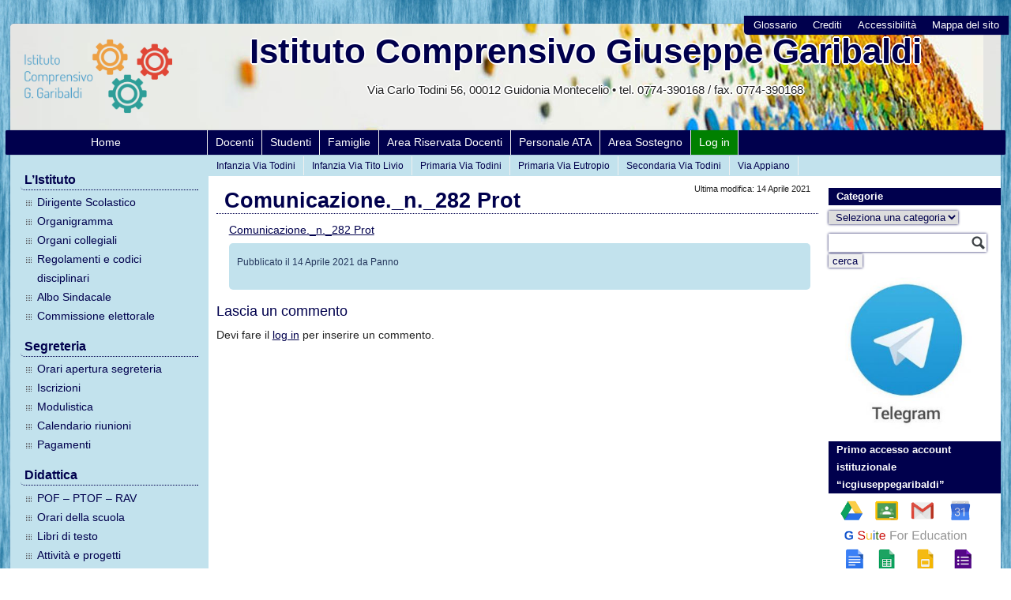

--- FILE ---
content_type: text/html; charset=UTF-8
request_url: https://www.icgiuseppegaribaldi.it/2021/04/14/nota-ministeriale-della-salute/comunicazione-_n-_282-prot/
body_size: 11838
content:
<!DOCTYPE html>
<html lang="it-IT">
<head>
    <meta charset="UTF-8">
    
	
	<link rel="profile" href="http://gmpg.org/xfn/11">
	<link rel="pingback" href="https://www.icgiuseppegaribaldi.it/xmlrpc.php">


<meta name='robots' content='index, follow, max-image-preview:large, max-snippet:-1, max-video-preview:-1' />
<script>window.TruSettings = Object.assign(window.TruSettings || {}, {"transparency":true,"siteid":"80c441ed-e69e-4472-92cc-d57783f1c0bc"});</script><!-- TRUENDO Privacy Center --><script id="truendoAutoBlock" type="text/javascript" src="https://cdn-geo.priv.center/80c441ed-e69e-4472-92cc-d57783f1c0bc/?id=80c441ed-e69e-4472-92cc-d57783f1c0bc"></script><!-- End TRUENDO Privacy Center -->
	<!-- This site is optimized with the Yoast SEO plugin v26.7 - https://yoast.com/wordpress/plugins/seo/ -->
	<title>Comunicazione._n._282 Prot - Istituto Comprensivo Giuseppe Garibaldi</title>
	<link rel="canonical" href="https://www.icgiuseppegaribaldi.it/2021/04/14/nota-ministeriale-della-salute/comunicazione-_n-_282-prot/" />
	<meta property="og:locale" content="it_IT" />
	<meta property="og:type" content="article" />
	<meta property="og:title" content="Comunicazione._n._282 Prot - Istituto Comprensivo Giuseppe Garibaldi" />
	<meta property="og:description" content="Comunicazione._n._282 Prot" />
	<meta property="og:url" content="https://www.icgiuseppegaribaldi.it/2021/04/14/nota-ministeriale-della-salute/comunicazione-_n-_282-prot/" />
	<meta property="og:site_name" content="Istituto Comprensivo Giuseppe Garibaldi" />
	<meta name="twitter:card" content="summary_large_image" />
	<script type="application/ld+json" class="yoast-schema-graph">{"@context":"https://schema.org","@graph":[{"@type":"WebPage","@id":"https://www.icgiuseppegaribaldi.it/2021/04/14/nota-ministeriale-della-salute/comunicazione-_n-_282-prot/","url":"https://www.icgiuseppegaribaldi.it/2021/04/14/nota-ministeriale-della-salute/comunicazione-_n-_282-prot/","name":"Comunicazione._n._282 Prot - Istituto Comprensivo Giuseppe Garibaldi","isPartOf":{"@id":"https://www.icgiuseppegaribaldi.it/#website"},"primaryImageOfPage":{"@id":"https://www.icgiuseppegaribaldi.it/2021/04/14/nota-ministeriale-della-salute/comunicazione-_n-_282-prot/#primaryimage"},"image":{"@id":"https://www.icgiuseppegaribaldi.it/2021/04/14/nota-ministeriale-della-salute/comunicazione-_n-_282-prot/#primaryimage"},"thumbnailUrl":"","datePublished":"2021-04-14T12:44:09+00:00","breadcrumb":{"@id":"https://www.icgiuseppegaribaldi.it/2021/04/14/nota-ministeriale-della-salute/comunicazione-_n-_282-prot/#breadcrumb"},"inLanguage":"it-IT","potentialAction":[{"@type":"ReadAction","target":["https://www.icgiuseppegaribaldi.it/2021/04/14/nota-ministeriale-della-salute/comunicazione-_n-_282-prot/"]}]},{"@type":"BreadcrumbList","@id":"https://www.icgiuseppegaribaldi.it/2021/04/14/nota-ministeriale-della-salute/comunicazione-_n-_282-prot/#breadcrumb","itemListElement":[{"@type":"ListItem","position":1,"name":"Home","item":"https://www.icgiuseppegaribaldi.it/"},{"@type":"ListItem","position":2,"name":"Nota ministeriale della salute per il personale della scuola","item":"https://www.icgiuseppegaribaldi.it/2021/04/14/nota-ministeriale-della-salute/"},{"@type":"ListItem","position":3,"name":"Comunicazione._n._282 Prot"}]},{"@type":"WebSite","@id":"https://www.icgiuseppegaribaldi.it/#website","url":"https://www.icgiuseppegaribaldi.it/","name":"Istituto Comprensivo Giuseppe Garibaldi","description":"","publisher":{"@id":"https://www.icgiuseppegaribaldi.it/#organization"},"potentialAction":[{"@type":"SearchAction","target":{"@type":"EntryPoint","urlTemplate":"https://www.icgiuseppegaribaldi.it/?s={search_term_string}"},"query-input":{"@type":"PropertyValueSpecification","valueRequired":true,"valueName":"search_term_string"}}],"inLanguage":"it-IT"},{"@type":"Organization","@id":"https://www.icgiuseppegaribaldi.it/#organization","name":"Istituto Comprensivo Giuseppe Garibaldi - Setteville di Guidonia","url":"https://www.icgiuseppegaribaldi.it/","logo":{"@type":"ImageObject","inLanguage":"it-IT","@id":"https://www.icgiuseppegaribaldi.it/#/schema/logo/image/","url":"https://www.icgiuseppegaribaldi.it/wp-content/uploads/2017/12/icggaribaldi_logo_2.png","contentUrl":"https://www.icgiuseppegaribaldi.it/wp-content/uploads/2017/12/icggaribaldi_logo_2.png","width":1036,"height":563,"caption":"Istituto Comprensivo Giuseppe Garibaldi - Setteville di Guidonia"},"image":{"@id":"https://www.icgiuseppegaribaldi.it/#/schema/logo/image/"}}]}</script>
	<!-- / Yoast SEO plugin. -->


<link rel='dns-prefetch' href='//widgetlogic.org' />
<link rel="alternate" type="application/rss+xml" title="Istituto Comprensivo Giuseppe Garibaldi &raquo; Comunicazione._n._282 Prot Feed dei commenti" href="https://www.icgiuseppegaribaldi.it/2021/04/14/nota-ministeriale-della-salute/comunicazione-_n-_282-prot/feed/" />
<link rel="alternate" title="oEmbed (JSON)" type="application/json+oembed" href="https://www.icgiuseppegaribaldi.it/wp-json/oembed/1.0/embed?url=https%3A%2F%2Fwww.icgiuseppegaribaldi.it%2F2021%2F04%2F14%2Fnota-ministeriale-della-salute%2Fcomunicazione-_n-_282-prot%2F" />
<link rel="alternate" title="oEmbed (XML)" type="text/xml+oembed" href="https://www.icgiuseppegaribaldi.it/wp-json/oembed/1.0/embed?url=https%3A%2F%2Fwww.icgiuseppegaribaldi.it%2F2021%2F04%2F14%2Fnota-ministeriale-della-salute%2Fcomunicazione-_n-_282-prot%2F&#038;format=xml" />
<style id='wp-img-auto-sizes-contain-inline-css' type='text/css'>
img:is([sizes=auto i],[sizes^="auto," i]){contain-intrinsic-size:3000px 1500px}
/*# sourceURL=wp-img-auto-sizes-contain-inline-css */
</style>
<style id='wp-block-library-inline-css' type='text/css'>
:root{--wp-block-synced-color:#7a00df;--wp-block-synced-color--rgb:122,0,223;--wp-bound-block-color:var(--wp-block-synced-color);--wp-editor-canvas-background:#ddd;--wp-admin-theme-color:#007cba;--wp-admin-theme-color--rgb:0,124,186;--wp-admin-theme-color-darker-10:#006ba1;--wp-admin-theme-color-darker-10--rgb:0,107,160.5;--wp-admin-theme-color-darker-20:#005a87;--wp-admin-theme-color-darker-20--rgb:0,90,135;--wp-admin-border-width-focus:2px}@media (min-resolution:192dpi){:root{--wp-admin-border-width-focus:1.5px}}.wp-element-button{cursor:pointer}:root .has-very-light-gray-background-color{background-color:#eee}:root .has-very-dark-gray-background-color{background-color:#313131}:root .has-very-light-gray-color{color:#eee}:root .has-very-dark-gray-color{color:#313131}:root .has-vivid-green-cyan-to-vivid-cyan-blue-gradient-background{background:linear-gradient(135deg,#00d084,#0693e3)}:root .has-purple-crush-gradient-background{background:linear-gradient(135deg,#34e2e4,#4721fb 50%,#ab1dfe)}:root .has-hazy-dawn-gradient-background{background:linear-gradient(135deg,#faaca8,#dad0ec)}:root .has-subdued-olive-gradient-background{background:linear-gradient(135deg,#fafae1,#67a671)}:root .has-atomic-cream-gradient-background{background:linear-gradient(135deg,#fdd79a,#004a59)}:root .has-nightshade-gradient-background{background:linear-gradient(135deg,#330968,#31cdcf)}:root .has-midnight-gradient-background{background:linear-gradient(135deg,#020381,#2874fc)}:root{--wp--preset--font-size--normal:16px;--wp--preset--font-size--huge:42px}.has-regular-font-size{font-size:1em}.has-larger-font-size{font-size:2.625em}.has-normal-font-size{font-size:var(--wp--preset--font-size--normal)}.has-huge-font-size{font-size:var(--wp--preset--font-size--huge)}.has-text-align-center{text-align:center}.has-text-align-left{text-align:left}.has-text-align-right{text-align:right}.has-fit-text{white-space:nowrap!important}#end-resizable-editor-section{display:none}.aligncenter{clear:both}.items-justified-left{justify-content:flex-start}.items-justified-center{justify-content:center}.items-justified-right{justify-content:flex-end}.items-justified-space-between{justify-content:space-between}.screen-reader-text{border:0;clip-path:inset(50%);height:1px;margin:-1px;overflow:hidden;padding:0;position:absolute;width:1px;word-wrap:normal!important}.screen-reader-text:focus{background-color:#ddd;clip-path:none;color:#444;display:block;font-size:1em;height:auto;left:5px;line-height:normal;padding:15px 23px 14px;text-decoration:none;top:5px;width:auto;z-index:100000}html :where(.has-border-color){border-style:solid}html :where([style*=border-top-color]){border-top-style:solid}html :where([style*=border-right-color]){border-right-style:solid}html :where([style*=border-bottom-color]){border-bottom-style:solid}html :where([style*=border-left-color]){border-left-style:solid}html :where([style*=border-width]){border-style:solid}html :where([style*=border-top-width]){border-top-style:solid}html :where([style*=border-right-width]){border-right-style:solid}html :where([style*=border-bottom-width]){border-bottom-style:solid}html :where([style*=border-left-width]){border-left-style:solid}html :where(img[class*=wp-image-]){height:auto;max-width:100%}:where(figure){margin:0 0 1em}html :where(.is-position-sticky){--wp-admin--admin-bar--position-offset:var(--wp-admin--admin-bar--height,0px)}@media screen and (max-width:600px){html :where(.is-position-sticky){--wp-admin--admin-bar--position-offset:0px}}

/*# sourceURL=wp-block-library-inline-css */
</style><style id='wp-block-image-inline-css' type='text/css'>
.wp-block-image>a,.wp-block-image>figure>a{display:inline-block}.wp-block-image img{box-sizing:border-box;height:auto;max-width:100%;vertical-align:bottom}@media not (prefers-reduced-motion){.wp-block-image img.hide{visibility:hidden}.wp-block-image img.show{animation:show-content-image .4s}}.wp-block-image[style*=border-radius] img,.wp-block-image[style*=border-radius]>a{border-radius:inherit}.wp-block-image.has-custom-border img{box-sizing:border-box}.wp-block-image.aligncenter{text-align:center}.wp-block-image.alignfull>a,.wp-block-image.alignwide>a{width:100%}.wp-block-image.alignfull img,.wp-block-image.alignwide img{height:auto;width:100%}.wp-block-image .aligncenter,.wp-block-image .alignleft,.wp-block-image .alignright,.wp-block-image.aligncenter,.wp-block-image.alignleft,.wp-block-image.alignright{display:table}.wp-block-image .aligncenter>figcaption,.wp-block-image .alignleft>figcaption,.wp-block-image .alignright>figcaption,.wp-block-image.aligncenter>figcaption,.wp-block-image.alignleft>figcaption,.wp-block-image.alignright>figcaption{caption-side:bottom;display:table-caption}.wp-block-image .alignleft{float:left;margin:.5em 1em .5em 0}.wp-block-image .alignright{float:right;margin:.5em 0 .5em 1em}.wp-block-image .aligncenter{margin-left:auto;margin-right:auto}.wp-block-image :where(figcaption){margin-bottom:1em;margin-top:.5em}.wp-block-image.is-style-circle-mask img{border-radius:9999px}@supports ((-webkit-mask-image:none) or (mask-image:none)) or (-webkit-mask-image:none){.wp-block-image.is-style-circle-mask img{border-radius:0;-webkit-mask-image:url('data:image/svg+xml;utf8,<svg viewBox="0 0 100 100" xmlns="http://www.w3.org/2000/svg"><circle cx="50" cy="50" r="50"/></svg>');mask-image:url('data:image/svg+xml;utf8,<svg viewBox="0 0 100 100" xmlns="http://www.w3.org/2000/svg"><circle cx="50" cy="50" r="50"/></svg>');mask-mode:alpha;-webkit-mask-position:center;mask-position:center;-webkit-mask-repeat:no-repeat;mask-repeat:no-repeat;-webkit-mask-size:contain;mask-size:contain}}:root :where(.wp-block-image.is-style-rounded img,.wp-block-image .is-style-rounded img){border-radius:9999px}.wp-block-image figure{margin:0}.wp-lightbox-container{display:flex;flex-direction:column;position:relative}.wp-lightbox-container img{cursor:zoom-in}.wp-lightbox-container img:hover+button{opacity:1}.wp-lightbox-container button{align-items:center;backdrop-filter:blur(16px) saturate(180%);background-color:#5a5a5a40;border:none;border-radius:4px;cursor:zoom-in;display:flex;height:20px;justify-content:center;opacity:0;padding:0;position:absolute;right:16px;text-align:center;top:16px;width:20px;z-index:100}@media not (prefers-reduced-motion){.wp-lightbox-container button{transition:opacity .2s ease}}.wp-lightbox-container button:focus-visible{outline:3px auto #5a5a5a40;outline:3px auto -webkit-focus-ring-color;outline-offset:3px}.wp-lightbox-container button:hover{cursor:pointer;opacity:1}.wp-lightbox-container button:focus{opacity:1}.wp-lightbox-container button:focus,.wp-lightbox-container button:hover,.wp-lightbox-container button:not(:hover):not(:active):not(.has-background){background-color:#5a5a5a40;border:none}.wp-lightbox-overlay{box-sizing:border-box;cursor:zoom-out;height:100vh;left:0;overflow:hidden;position:fixed;top:0;visibility:hidden;width:100%;z-index:100000}.wp-lightbox-overlay .close-button{align-items:center;cursor:pointer;display:flex;justify-content:center;min-height:40px;min-width:40px;padding:0;position:absolute;right:calc(env(safe-area-inset-right) + 16px);top:calc(env(safe-area-inset-top) + 16px);z-index:5000000}.wp-lightbox-overlay .close-button:focus,.wp-lightbox-overlay .close-button:hover,.wp-lightbox-overlay .close-button:not(:hover):not(:active):not(.has-background){background:none;border:none}.wp-lightbox-overlay .lightbox-image-container{height:var(--wp--lightbox-container-height);left:50%;overflow:hidden;position:absolute;top:50%;transform:translate(-50%,-50%);transform-origin:top left;width:var(--wp--lightbox-container-width);z-index:9999999999}.wp-lightbox-overlay .wp-block-image{align-items:center;box-sizing:border-box;display:flex;height:100%;justify-content:center;margin:0;position:relative;transform-origin:0 0;width:100%;z-index:3000000}.wp-lightbox-overlay .wp-block-image img{height:var(--wp--lightbox-image-height);min-height:var(--wp--lightbox-image-height);min-width:var(--wp--lightbox-image-width);width:var(--wp--lightbox-image-width)}.wp-lightbox-overlay .wp-block-image figcaption{display:none}.wp-lightbox-overlay button{background:none;border:none}.wp-lightbox-overlay .scrim{background-color:#fff;height:100%;opacity:.9;position:absolute;width:100%;z-index:2000000}.wp-lightbox-overlay.active{visibility:visible}@media not (prefers-reduced-motion){.wp-lightbox-overlay.active{animation:turn-on-visibility .25s both}.wp-lightbox-overlay.active img{animation:turn-on-visibility .35s both}.wp-lightbox-overlay.show-closing-animation:not(.active){animation:turn-off-visibility .35s both}.wp-lightbox-overlay.show-closing-animation:not(.active) img{animation:turn-off-visibility .25s both}.wp-lightbox-overlay.zoom.active{animation:none;opacity:1;visibility:visible}.wp-lightbox-overlay.zoom.active .lightbox-image-container{animation:lightbox-zoom-in .4s}.wp-lightbox-overlay.zoom.active .lightbox-image-container img{animation:none}.wp-lightbox-overlay.zoom.active .scrim{animation:turn-on-visibility .4s forwards}.wp-lightbox-overlay.zoom.show-closing-animation:not(.active){animation:none}.wp-lightbox-overlay.zoom.show-closing-animation:not(.active) .lightbox-image-container{animation:lightbox-zoom-out .4s}.wp-lightbox-overlay.zoom.show-closing-animation:not(.active) .lightbox-image-container img{animation:none}.wp-lightbox-overlay.zoom.show-closing-animation:not(.active) .scrim{animation:turn-off-visibility .4s forwards}}@keyframes show-content-image{0%{visibility:hidden}99%{visibility:hidden}to{visibility:visible}}@keyframes turn-on-visibility{0%{opacity:0}to{opacity:1}}@keyframes turn-off-visibility{0%{opacity:1;visibility:visible}99%{opacity:0;visibility:visible}to{opacity:0;visibility:hidden}}@keyframes lightbox-zoom-in{0%{transform:translate(calc((-100vw + var(--wp--lightbox-scrollbar-width))/2 + var(--wp--lightbox-initial-left-position)),calc(-50vh + var(--wp--lightbox-initial-top-position))) scale(var(--wp--lightbox-scale))}to{transform:translate(-50%,-50%) scale(1)}}@keyframes lightbox-zoom-out{0%{transform:translate(-50%,-50%) scale(1);visibility:visible}99%{visibility:visible}to{transform:translate(calc((-100vw + var(--wp--lightbox-scrollbar-width))/2 + var(--wp--lightbox-initial-left-position)),calc(-50vh + var(--wp--lightbox-initial-top-position))) scale(var(--wp--lightbox-scale));visibility:hidden}}
/*# sourceURL=https://www.icgiuseppegaribaldi.it/wp-includes/blocks/image/style.min.css */
</style>
<style id='global-styles-inline-css' type='text/css'>
:root{--wp--preset--aspect-ratio--square: 1;--wp--preset--aspect-ratio--4-3: 4/3;--wp--preset--aspect-ratio--3-4: 3/4;--wp--preset--aspect-ratio--3-2: 3/2;--wp--preset--aspect-ratio--2-3: 2/3;--wp--preset--aspect-ratio--16-9: 16/9;--wp--preset--aspect-ratio--9-16: 9/16;--wp--preset--color--black: #000000;--wp--preset--color--cyan-bluish-gray: #abb8c3;--wp--preset--color--white: #ffffff;--wp--preset--color--pale-pink: #f78da7;--wp--preset--color--vivid-red: #cf2e2e;--wp--preset--color--luminous-vivid-orange: #ff6900;--wp--preset--color--luminous-vivid-amber: #fcb900;--wp--preset--color--light-green-cyan: #7bdcb5;--wp--preset--color--vivid-green-cyan: #00d084;--wp--preset--color--pale-cyan-blue: #8ed1fc;--wp--preset--color--vivid-cyan-blue: #0693e3;--wp--preset--color--vivid-purple: #9b51e0;--wp--preset--gradient--vivid-cyan-blue-to-vivid-purple: linear-gradient(135deg,rgb(6,147,227) 0%,rgb(155,81,224) 100%);--wp--preset--gradient--light-green-cyan-to-vivid-green-cyan: linear-gradient(135deg,rgb(122,220,180) 0%,rgb(0,208,130) 100%);--wp--preset--gradient--luminous-vivid-amber-to-luminous-vivid-orange: linear-gradient(135deg,rgb(252,185,0) 0%,rgb(255,105,0) 100%);--wp--preset--gradient--luminous-vivid-orange-to-vivid-red: linear-gradient(135deg,rgb(255,105,0) 0%,rgb(207,46,46) 100%);--wp--preset--gradient--very-light-gray-to-cyan-bluish-gray: linear-gradient(135deg,rgb(238,238,238) 0%,rgb(169,184,195) 100%);--wp--preset--gradient--cool-to-warm-spectrum: linear-gradient(135deg,rgb(74,234,220) 0%,rgb(151,120,209) 20%,rgb(207,42,186) 40%,rgb(238,44,130) 60%,rgb(251,105,98) 80%,rgb(254,248,76) 100%);--wp--preset--gradient--blush-light-purple: linear-gradient(135deg,rgb(255,206,236) 0%,rgb(152,150,240) 100%);--wp--preset--gradient--blush-bordeaux: linear-gradient(135deg,rgb(254,205,165) 0%,rgb(254,45,45) 50%,rgb(107,0,62) 100%);--wp--preset--gradient--luminous-dusk: linear-gradient(135deg,rgb(255,203,112) 0%,rgb(199,81,192) 50%,rgb(65,88,208) 100%);--wp--preset--gradient--pale-ocean: linear-gradient(135deg,rgb(255,245,203) 0%,rgb(182,227,212) 50%,rgb(51,167,181) 100%);--wp--preset--gradient--electric-grass: linear-gradient(135deg,rgb(202,248,128) 0%,rgb(113,206,126) 100%);--wp--preset--gradient--midnight: linear-gradient(135deg,rgb(2,3,129) 0%,rgb(40,116,252) 100%);--wp--preset--font-size--small: 13px;--wp--preset--font-size--medium: 20px;--wp--preset--font-size--large: 36px;--wp--preset--font-size--x-large: 42px;--wp--preset--spacing--20: 0.44rem;--wp--preset--spacing--30: 0.67rem;--wp--preset--spacing--40: 1rem;--wp--preset--spacing--50: 1.5rem;--wp--preset--spacing--60: 2.25rem;--wp--preset--spacing--70: 3.38rem;--wp--preset--spacing--80: 5.06rem;--wp--preset--shadow--natural: 6px 6px 9px rgba(0, 0, 0, 0.2);--wp--preset--shadow--deep: 12px 12px 50px rgba(0, 0, 0, 0.4);--wp--preset--shadow--sharp: 6px 6px 0px rgba(0, 0, 0, 0.2);--wp--preset--shadow--outlined: 6px 6px 0px -3px rgb(255, 255, 255), 6px 6px rgb(0, 0, 0);--wp--preset--shadow--crisp: 6px 6px 0px rgb(0, 0, 0);}:where(.is-layout-flex){gap: 0.5em;}:where(.is-layout-grid){gap: 0.5em;}body .is-layout-flex{display: flex;}.is-layout-flex{flex-wrap: wrap;align-items: center;}.is-layout-flex > :is(*, div){margin: 0;}body .is-layout-grid{display: grid;}.is-layout-grid > :is(*, div){margin: 0;}:where(.wp-block-columns.is-layout-flex){gap: 2em;}:where(.wp-block-columns.is-layout-grid){gap: 2em;}:where(.wp-block-post-template.is-layout-flex){gap: 1.25em;}:where(.wp-block-post-template.is-layout-grid){gap: 1.25em;}.has-black-color{color: var(--wp--preset--color--black) !important;}.has-cyan-bluish-gray-color{color: var(--wp--preset--color--cyan-bluish-gray) !important;}.has-white-color{color: var(--wp--preset--color--white) !important;}.has-pale-pink-color{color: var(--wp--preset--color--pale-pink) !important;}.has-vivid-red-color{color: var(--wp--preset--color--vivid-red) !important;}.has-luminous-vivid-orange-color{color: var(--wp--preset--color--luminous-vivid-orange) !important;}.has-luminous-vivid-amber-color{color: var(--wp--preset--color--luminous-vivid-amber) !important;}.has-light-green-cyan-color{color: var(--wp--preset--color--light-green-cyan) !important;}.has-vivid-green-cyan-color{color: var(--wp--preset--color--vivid-green-cyan) !important;}.has-pale-cyan-blue-color{color: var(--wp--preset--color--pale-cyan-blue) !important;}.has-vivid-cyan-blue-color{color: var(--wp--preset--color--vivid-cyan-blue) !important;}.has-vivid-purple-color{color: var(--wp--preset--color--vivid-purple) !important;}.has-black-background-color{background-color: var(--wp--preset--color--black) !important;}.has-cyan-bluish-gray-background-color{background-color: var(--wp--preset--color--cyan-bluish-gray) !important;}.has-white-background-color{background-color: var(--wp--preset--color--white) !important;}.has-pale-pink-background-color{background-color: var(--wp--preset--color--pale-pink) !important;}.has-vivid-red-background-color{background-color: var(--wp--preset--color--vivid-red) !important;}.has-luminous-vivid-orange-background-color{background-color: var(--wp--preset--color--luminous-vivid-orange) !important;}.has-luminous-vivid-amber-background-color{background-color: var(--wp--preset--color--luminous-vivid-amber) !important;}.has-light-green-cyan-background-color{background-color: var(--wp--preset--color--light-green-cyan) !important;}.has-vivid-green-cyan-background-color{background-color: var(--wp--preset--color--vivid-green-cyan) !important;}.has-pale-cyan-blue-background-color{background-color: var(--wp--preset--color--pale-cyan-blue) !important;}.has-vivid-cyan-blue-background-color{background-color: var(--wp--preset--color--vivid-cyan-blue) !important;}.has-vivid-purple-background-color{background-color: var(--wp--preset--color--vivid-purple) !important;}.has-black-border-color{border-color: var(--wp--preset--color--black) !important;}.has-cyan-bluish-gray-border-color{border-color: var(--wp--preset--color--cyan-bluish-gray) !important;}.has-white-border-color{border-color: var(--wp--preset--color--white) !important;}.has-pale-pink-border-color{border-color: var(--wp--preset--color--pale-pink) !important;}.has-vivid-red-border-color{border-color: var(--wp--preset--color--vivid-red) !important;}.has-luminous-vivid-orange-border-color{border-color: var(--wp--preset--color--luminous-vivid-orange) !important;}.has-luminous-vivid-amber-border-color{border-color: var(--wp--preset--color--luminous-vivid-amber) !important;}.has-light-green-cyan-border-color{border-color: var(--wp--preset--color--light-green-cyan) !important;}.has-vivid-green-cyan-border-color{border-color: var(--wp--preset--color--vivid-green-cyan) !important;}.has-pale-cyan-blue-border-color{border-color: var(--wp--preset--color--pale-cyan-blue) !important;}.has-vivid-cyan-blue-border-color{border-color: var(--wp--preset--color--vivid-cyan-blue) !important;}.has-vivid-purple-border-color{border-color: var(--wp--preset--color--vivid-purple) !important;}.has-vivid-cyan-blue-to-vivid-purple-gradient-background{background: var(--wp--preset--gradient--vivid-cyan-blue-to-vivid-purple) !important;}.has-light-green-cyan-to-vivid-green-cyan-gradient-background{background: var(--wp--preset--gradient--light-green-cyan-to-vivid-green-cyan) !important;}.has-luminous-vivid-amber-to-luminous-vivid-orange-gradient-background{background: var(--wp--preset--gradient--luminous-vivid-amber-to-luminous-vivid-orange) !important;}.has-luminous-vivid-orange-to-vivid-red-gradient-background{background: var(--wp--preset--gradient--luminous-vivid-orange-to-vivid-red) !important;}.has-very-light-gray-to-cyan-bluish-gray-gradient-background{background: var(--wp--preset--gradient--very-light-gray-to-cyan-bluish-gray) !important;}.has-cool-to-warm-spectrum-gradient-background{background: var(--wp--preset--gradient--cool-to-warm-spectrum) !important;}.has-blush-light-purple-gradient-background{background: var(--wp--preset--gradient--blush-light-purple) !important;}.has-blush-bordeaux-gradient-background{background: var(--wp--preset--gradient--blush-bordeaux) !important;}.has-luminous-dusk-gradient-background{background: var(--wp--preset--gradient--luminous-dusk) !important;}.has-pale-ocean-gradient-background{background: var(--wp--preset--gradient--pale-ocean) !important;}.has-electric-grass-gradient-background{background: var(--wp--preset--gradient--electric-grass) !important;}.has-midnight-gradient-background{background: var(--wp--preset--gradient--midnight) !important;}.has-small-font-size{font-size: var(--wp--preset--font-size--small) !important;}.has-medium-font-size{font-size: var(--wp--preset--font-size--medium) !important;}.has-large-font-size{font-size: var(--wp--preset--font-size--large) !important;}.has-x-large-font-size{font-size: var(--wp--preset--font-size--x-large) !important;}
/*# sourceURL=global-styles-inline-css */
</style>

<style id='classic-theme-styles-inline-css' type='text/css'>
/*! This file is auto-generated */
.wp-block-button__link{color:#fff;background-color:#32373c;border-radius:9999px;box-shadow:none;text-decoration:none;padding:calc(.667em + 2px) calc(1.333em + 2px);font-size:1.125em}.wp-block-file__button{background:#32373c;color:#fff;text-decoration:none}
/*# sourceURL=/wp-includes/css/classic-themes.min.css */
</style>
<link rel='stylesheet' id='block-widget-css' href='https://www.icgiuseppegaribaldi.it/wp-content/plugins/widget-logic/block_widget/css/widget.css' type='text/css' media='all' />
<link rel='stylesheet' id='wpos-slick-style-css' href='https://www.icgiuseppegaribaldi.it/wp-content/plugins/wp-responsive-recent-post-slider/assets/css/slick.css' type='text/css' media='all' />
<link rel='stylesheet' id='wppsac-public-style-css' href='https://www.icgiuseppegaribaldi.it/wp-content/plugins/wp-responsive-recent-post-slider/assets/css/recent-post-style.css' type='text/css' media='all' />
<link rel='stylesheet' id='pasw2015_styles-fonts-css' href='https://www.icgiuseppegaribaldi.it/wp-content/themes/pasw2015/font/css/font-awesome.min.css' type='text/css' media='all' />
<link rel='stylesheet' id='pasw2015_styles-css' href='https://www.icgiuseppegaribaldi.it/wp-content/themes/pasw2015/style.css' type='text/css' media='all' />
<link rel='stylesheet' id='pasw2015_styles-print-css' href='https://www.icgiuseppegaribaldi.it/wp-content/themes/pasw2015/print.css' type='text/css' media='print' />
<link rel='stylesheet' id='UserAccessManagerLoginForm-css' href='https://www.icgiuseppegaribaldi.it/wp-content/plugins/user-access-manager/assets/css/uamLoginForm.css' type='text/css' media='screen' />
<script type="text/javascript" src="https://www.icgiuseppegaribaldi.it/wp-includes/js/jquery/jquery.min.js" id="jquery-core-js"></script>
<script type="text/javascript" src="https://www.icgiuseppegaribaldi.it/wp-includes/js/jquery/jquery-migrate.min.js" id="jquery-migrate-js"></script>
<script type="text/javascript" src="https://www.icgiuseppegaribaldi.it/wp-content/plugins/truendo/public/js/truendo-public.js" id="truendo_wordpress-js"></script>
<link rel="https://api.w.org/" href="https://www.icgiuseppegaribaldi.it/wp-json/" /><link rel="alternate" title="JSON" type="application/json" href="https://www.icgiuseppegaribaldi.it/wp-json/wp/v2/media/13054" /><link rel="EditURI" type="application/rsd+xml" title="RSD" href="https://www.icgiuseppegaribaldi.it/xmlrpc.php?rsd" />
<link rel='shortlink' href='https://www.icgiuseppegaribaldi.it/?p=13054' />
<script type='text/javascript'>
jQuery.noConflict();
(function($) {
	$(function() {
		$('.inviaadesione').click(function(){
			switch ($("input[type=radio][name=scelta]:checked").val()){
					case "1":
						s="Si";
						break;
					case "2":
						s="No";
						break;
					case "3":
						s="Presa Visione";
						break;
				}
			var answer = confirm("Circolare "+$(this).attr('rel') +"\nConfermi la scelta:\n\n   " + s +"?")
			if (answer){
				return true;
			}
			else{
				return false;
			}					
		});
 });
})(jQuery);
</script>	

    <style type="text/css">
                h1, h2, h3, h4 {
            color: #00004d;
        }
        input, textarea, select {
            box-shadow: 0 0 3px #00004d;
        }
        a:link, a:visited, a:hover, a:active {
            color: #00004d;
        }
        
        #topbar, #header ul.sito, #footer, #rightsidebar h2, .hdate, .sotto-pagine li:hover, #centrecontent a img:hover, .showall_widget a:hover {
            background-color: #00004d;
        }
        
        #wrapper, #topbar, #header ul.sito, #footer {
            box-shadow: 0 0 1px #00004d;
        }
        .posttitle, .pagetitle, #leftsidebar h2 {
            border-color: #00004d;
        }

        #centrecontent img {
            border-color: #C2E2ED;
        }
        
        #sidebarleft-100-background, #topbar ul li a:hover, #topbar ul li.current_page_item a, .showall_widget, #centrecontent table td {
            background-color: #C2E2ED;
        }

        .col-com2, .sotto-pagine, .pagecat, .riassunto, .postmeta, .secondo-menu {
            background-color: #C2E2ED;
        }
        input#submit{
            background-color: #C2E2ED;
            border-bottom: 1px solid #00004d;
        }
    </style>

    <style type="text/css" id="custom-background-css">
body.custom-background { background-image: url("https://www.icgiuseppegaribaldi.it/wp-content/uploads/2017/11/blu_light.jpg"); background-position: center center; background-size: contain; background-repeat: repeat; background-attachment: fixed; }
</style>
			<style type="text/css" id="wp-custom-css">
			.secondo-menu ul {
    font-size: .75em;
	  padding: 0.2em 0 0 0em;
}		</style>
		
</head>


<body class="custom-background">

<div id="wrapper" >

<div id="sidebarleft-100-background"></div>

<div id="header" style="height: 135px; background: url(https://www.icgiuseppegaribaldi.it/wp-content/uploads/2017/11/white_header_light_small2.jpg);color:##00004d;">

        <ul id="menu-menu-superiore" class="sito"><li id="menu-item-7080" class="menu-item menu-item-type-post_type menu-item-object-page menu-item-7080"><a href="https://www.icgiuseppegaribaldi.it/il-sito/mappa-del-sito/">Mappa del sito</a></li>
<li id="menu-item-7081" class="menu-item menu-item-type-post_type menu-item-object-page menu-item-7081"><a href="https://www.icgiuseppegaribaldi.it/il-sito/accessibilita/">Accessibilità</a></li>
<li id="menu-item-7085" class="menu-item menu-item-type-post_type menu-item-object-page menu-item-7085"><a href="https://www.icgiuseppegaribaldi.it/il-sito/crediti/">Crediti</a></li>
<li id="menu-item-7091" class="menu-item menu-item-type-post_type menu-item-object-page menu-item-7091"><a href="https://www.icgiuseppegaribaldi.it/il-sito/glossario/">Glossario</a></li>
</ul>    <div class="clear"></div>
    <div id="header-interno">

        			<a href="https://www.icgiuseppegaribaldi.it"><img style="max-height:110px;" src="https://www.icgiuseppegaribaldi.it/wp-content/uploads/2017/12/icggaribaldi_logo_2.png" alt="vai alla home" class="logo"/></a>
		
            <h1 style="color:##00004d;" class="site-title">
                <a style="color:##00004d;" href="https://www.icgiuseppegaribaldi.it">
                    Istituto Comprensivo Giuseppe Garibaldi                </a>
            </h1>
	    <small>
            <div class="site-description">
		            	<br>
                Via Carlo Todini 56, 00012 Guidonia Montecelio &bull; tel. 0774-390168 / fax. 0774-390168            </div>
	    </small>

    </div>
</div>
      
<div id="topbar">

<ul id="menu-menu-orizzontale" class="menu-principale-responsivo"><li id="menu-item-7109" class="menu-item menu-item-type-post_type menu-item-object-page menu-item-home menu-item-7109"><a href="https://www.icgiuseppegaribaldi.it/">Home</a></li>
<li id="menu-item-7089" class="menu-item menu-item-type-post_type menu-item-object-page menu-item-7089"><a href="https://www.icgiuseppegaribaldi.it/area-utenti/area-docenti/">Docenti</a></li>
<li id="menu-item-7088" class="menu-item menu-item-type-post_type menu-item-object-page menu-item-7088"><a href="https://www.icgiuseppegaribaldi.it/area-utenti/area-studenti/">Studenti</a></li>
<li id="menu-item-7104" class="menu-item menu-item-type-post_type menu-item-object-page menu-item-7104"><a href="https://www.icgiuseppegaribaldi.it/area-utenti/area-famiglie/">Famiglie</a></li>
<li id="menu-item-17041" class="menu-item menu-item-type-post_type menu-item-object-page menu-item-17041"><a href="https://www.icgiuseppegaribaldi.it/area-riservata/">Area Riservata Docenti</a></li>
<li id="menu-item-7086" class="menu-item menu-item-type-post_type menu-item-object-page menu-item-7086"><a href="https://www.icgiuseppegaribaldi.it/area-utenti/area-personale-ata/">Personale ATA</a></li>
<li id="menu-item-7360" class="menu-item menu-item-type-post_type menu-item-object-page menu-item-7360"><a href="https://www.icgiuseppegaribaldi.it/area-sostegno/">Area Sostegno</a></li>
<li><a href="https://www.icgiuseppegaribaldi.it/wp-login.php" id="btn-login">Log in</a></li></ul>
</div>

<div id="container">
<div id="leftsidebar" class="column">
  <ul>
<li id="nav_menu-3" class="widget widget_nav_menu"><h2 class="widgettitle">L&#8217;Istituto</h2>
<div class="menu-listituto-container"><ul id="menu-listituto" class="menu"><li id="menu-item-7115" class="menu-item menu-item-type-post_type menu-item-object-page menu-item-7115"><a href="https://www.icgiuseppegaribaldi.it/la-scuola/dirigenza/">Dirigente Scolastico</a></li>
<li id="menu-item-7116" class="menu-item menu-item-type-post_type menu-item-object-page menu-item-7116"><a href="https://www.icgiuseppegaribaldi.it/la-scuola/organigramma/">Organigramma</a></li>
<li id="menu-item-7117" class="menu-item menu-item-type-post_type menu-item-object-page menu-item-has-children menu-item-7117"><a href="https://www.icgiuseppegaribaldi.it/la-scuola/organi-collegiali/">Organi collegiali</a>
<ul class="sub-menu">
	<li id="menu-item-7142" class="menu-item menu-item-type-post_type menu-item-object-page menu-item-7142"><a href="https://www.icgiuseppegaribaldi.it/la-scuola/organi-collegiali/collegio-docenti/">Collegio Docenti</a></li>
	<li id="menu-item-7118" class="menu-item menu-item-type-post_type menu-item-object-page menu-item-7118"><a href="https://www.icgiuseppegaribaldi.it/la-scuola/strutture/">Strutture</a></li>
	<li id="menu-item-7145" class="menu-item menu-item-type-post_type menu-item-object-page menu-item-7145"><a href="https://www.icgiuseppegaribaldi.it/la-scuola/organi-collegiali/consigli-di-classe-interclasse-e-sezione/">Consigli di classe, interclasse e sezione</a></li>
	<li id="menu-item-7143" class="menu-item menu-item-type-post_type menu-item-object-page menu-item-7143"><a href="https://www.icgiuseppegaribaldi.it/la-scuola/organi-collegiali/consiglio-distituto/">Consiglio d&#8217;Istituto</a></li>
	<li id="menu-item-7144" class="menu-item menu-item-type-post_type menu-item-object-page menu-item-7144"><a href="https://www.icgiuseppegaribaldi.it/la-scuola/organi-collegiali/giunta-esecutiva/">Giunta esecutiva</a></li>
</ul>
</li>
<li id="menu-item-7119" class="menu-item menu-item-type-post_type menu-item-object-page menu-item-7119"><a href="https://www.icgiuseppegaribaldi.it/la-scuola/regolamenti-e-codici-disciplinari/">Regolamenti e codici disciplinari</a></li>
<li id="menu-item-7225" class="menu-item menu-item-type-post_type menu-item-object-page menu-item-has-children menu-item-7225"><a href="https://www.icgiuseppegaribaldi.it/la-scuola/albo-sindacale/">Albo Sindacale</a>
<ul class="sub-menu">
	<li id="menu-item-7120" class="menu-item menu-item-type-post_type menu-item-object-page menu-item-7120"><a href="https://www.icgiuseppegaribaldi.it/la-scuola/calendario/">Calendario scolastico</a></li>
</ul>
</li>
<li id="menu-item-15424" class="menu-item menu-item-type-post_type menu-item-object-page menu-item-15424"><a href="https://www.icgiuseppegaribaldi.it/la-scuola/albo-sindacale/">Commissione elettorale</a></li>
</ul></div></li>
<li id="nav_menu-4" class="widget widget_nav_menu"><h2 class="widgettitle">Segreteria</h2>
<div class="menu-segreteria-container"><ul id="menu-segreteria" class="menu"><li id="menu-item-7121" class="menu-item menu-item-type-post_type menu-item-object-page menu-item-7121"><a href="https://www.icgiuseppegaribaldi.it/segreteria/orari-di-apertura/">Orari apertura segreteria</a></li>
<li id="menu-item-7122" class="menu-item menu-item-type-post_type menu-item-object-page menu-item-7122"><a href="https://www.icgiuseppegaribaldi.it/segreteria/iscrizioni/">Iscrizioni</a></li>
<li id="menu-item-7123" class="menu-item menu-item-type-post_type menu-item-object-page menu-item-has-children menu-item-7123"><a href="https://www.icgiuseppegaribaldi.it/segreteria/modulistica-interna/">Modulistica</a>
<ul class="sub-menu">
	<li id="menu-item-7146" class="menu-item menu-item-type-post_type menu-item-object-page menu-item-7146"><a href="https://www.icgiuseppegaribaldi.it/segreteria/modulistica-interna/modulistica-per-le-famiglie/">Modulistica per le famiglie</a></li>
	<li id="menu-item-7147" class="menu-item menu-item-type-post_type menu-item-object-page menu-item-7147"><a href="https://www.icgiuseppegaribaldi.it/segreteria/modulistica-interna/modulistica-per-il-personale/">Modulistica per il personale</a></li>
</ul>
</li>
<li id="menu-item-7124" class="menu-item menu-item-type-post_type menu-item-object-page menu-item-7124"><a href="https://www.icgiuseppegaribaldi.it/segreteria/calendario-impegni/">Calendario riunioni</a></li>
<li id="menu-item-7125" class="menu-item menu-item-type-post_type menu-item-object-page menu-item-7125"><a href="https://www.icgiuseppegaribaldi.it/segreteria/pagamenti/">Pagamenti</a></li>
</ul></div></li>
<li id="nav_menu-5" class="widget widget_nav_menu"><h2 class="widgettitle">Didattica</h2>
<div class="menu-didattica-container"><ul id="menu-didattica" class="menu"><li id="menu-item-7126" class="menu-item menu-item-type-post_type menu-item-object-page menu-item-7126"><a href="https://www.icgiuseppegaribaldi.it/didattica/pof/">POF &#8211; PTOF &#8211; RAV</a></li>
<li id="menu-item-7127" class="menu-item menu-item-type-post_type menu-item-object-page menu-item-has-children menu-item-7127"><a href="https://www.icgiuseppegaribaldi.it/didattica/rapporti-scuola-famiglia/">Orari della scuola</a>
<ul class="sub-menu">
	<li id="menu-item-7140" class="menu-item menu-item-type-post_type menu-item-object-page menu-item-7140"><a href="https://www.icgiuseppegaribaldi.it/didattica/rapporti-scuola-famiglia/orario-delle-lezioni/">Orario delle lezioni</a></li>
	<li id="menu-item-7141" class="menu-item menu-item-type-post_type menu-item-object-page menu-item-7141"><a href="https://www.icgiuseppegaribaldi.it/didattica/rapporti-scuola-famiglia/orario-di-ricevimento/">Orario di ricevimento</a></li>
</ul>
</li>
<li id="menu-item-7128" class="menu-item menu-item-type-post_type menu-item-object-page menu-item-7128"><a href="https://www.icgiuseppegaribaldi.it/didattica/libri-di-testo/">Libri di testo</a></li>
<li id="menu-item-7129" class="menu-item menu-item-type-post_type menu-item-object-page menu-item-7129"><a href="https://www.icgiuseppegaribaldi.it/didattica/progetti/">Attività e progetti</a></li>
</ul></div></li>
<li id="nav_menu-6" class="widget widget_nav_menu"><h2 class="widgettitle">Amministrazione Digitale</h2>
<div class="menu-amministrazione-digitale-container"><ul id="menu-amministrazione-digitale" class="menu"><li id="menu-item-7131" class="menu-item menu-item-type-post_type menu-item-object-page menu-item-7131"><a href="https://www.icgiuseppegaribaldi.it/amministrazione-digitale/albo-pubblicita-legale/">Albo on line</a></li>
<li id="menu-item-7132" class="menu-item menu-item-type-post_type menu-item-object-page menu-item-7132"><a href="https://www.icgiuseppegaribaldi.it/amministrazione-digitale/note-legali/">Note Legali</a></li>
<li id="menu-item-7133" class="menu-item menu-item-type-post_type menu-item-object-page menu-item-7133"><a href="https://www.icgiuseppegaribaldi.it/amministrazione-digitale/urp/">URP</a></li>
<li id="menu-item-7134" class="menu-item menu-item-type-post_type menu-item-object-page menu-item-privacy-policy menu-item-7134"><a rel="privacy-policy" href="https://www.icgiuseppegaribaldi.it/amministrazione-digitale/privacy/">Privacy e Cookie Policy</a></li>
<li id="menu-item-7135" class="menu-item menu-item-type-post_type menu-item-object-page menu-item-7135"><a href="https://www.icgiuseppegaribaldi.it/amministrazione-digitale/elenco-siti-tematici/">Elenco siti tematici</a></li>
</ul></div></li>
<li id="block-11" class="widget widget_block widget_media_image">
<figure class="wp-block-image size-full is-resized is-style-rounded" id="https://www.icgiuseppegaribaldi.it/pnrr-home/"><a href="https://www.icgiuseppegaribaldi.it/pnrr-home/"><img fetchpriority="high" decoding="async" src="https://www.icgiuseppegaribaldi.it/wp-content/uploads/2023/04/evidenza-PNRR_.jpg" alt="" class="wp-image-17529" width="427" height="189" srcset="https://www.icgiuseppegaribaldi.it/wp-content/uploads/2023/04/evidenza-PNRR_.jpg 527w, https://www.icgiuseppegaribaldi.it/wp-content/uploads/2023/04/evidenza-PNRR_-300x133.jpg 300w, https://www.icgiuseppegaribaldi.it/wp-content/uploads/2023/04/evidenza-PNRR_-180x80.jpg 180w" sizes="(max-width: 427px) 100vw, 427px" /></a></figure>
</li>
<li id="block-9" class="widget widget_block widget_media_image">
<figure class="wp-block-image size-large is-resized"><a class="" href="https://www.icgiuseppegaribaldi.it/pon/" target="_blank" rel="https://www.icgiuseppegaribaldi.it/pon-digital-board/"><img decoding="async" src="https://www.icgiuseppegaribaldi.it/wp-content/uploads/2022/06/PON-MI-FSE-FESR_page-0001-1024x182.jpg" alt="" class="wp-image-15959" width="799" height="142" srcset="https://www.icgiuseppegaribaldi.it/wp-content/uploads/2022/06/PON-MI-FSE-FESR_page-0001-1024x182.jpg 1024w, https://www.icgiuseppegaribaldi.it/wp-content/uploads/2022/06/PON-MI-FSE-FESR_page-0001-300x53.jpg 300w, https://www.icgiuseppegaribaldi.it/wp-content/uploads/2022/06/PON-MI-FSE-FESR_page-0001-768x136.jpg 768w, https://www.icgiuseppegaribaldi.it/wp-content/uploads/2022/06/PON-MI-FSE-FESR_page-0001-1536x272.jpg 1536w, https://www.icgiuseppegaribaldi.it/wp-content/uploads/2022/06/PON-MI-FSE-FESR_page-0001-2048x363.jpg 2048w, https://www.icgiuseppegaribaldi.it/wp-content/uploads/2022/06/PON-MI-FSE-FESR_page-0001-180x32.jpg 180w" sizes="(max-width: 799px) 100vw, 799px" /></a></figure>
</li>
<li id="media_image-28" class="widget widget_media_image"><a href="https://www.trasparenzascuole.it/Public/AmministrazioneTrasparenteV3.aspx?Customer_ID=c21a61db-83c2-4b9a-803b-9102e2044fba"><img width="327" height="154" src="https://www.icgiuseppegaribaldi.it/wp-content/uploads/2021/02/download.jpg" class="image wp-image-12663  attachment-full size-full" alt="" style="max-width: 100%; height: auto;" decoding="async" srcset="https://www.icgiuseppegaribaldi.it/wp-content/uploads/2021/02/download.jpg 327w, https://www.icgiuseppegaribaldi.it/wp-content/uploads/2021/02/download-300x141.jpg 300w, https://www.icgiuseppegaribaldi.it/wp-content/uploads/2021/02/download-180x85.jpg 180w" sizes="(max-width: 327px) 100vw, 327px" /></a></li>
<li id="media_image-22" class="widget widget_media_image"><a href="https://www.icgiuseppegaribaldi.it/pon-smart-class/"><img width="300" height="161" src="https://www.icgiuseppegaribaldi.it/wp-content/uploads/2020/06/untitled-300x161.png" class="image wp-image-11356  attachment-medium size-medium" alt="" style="max-width: 100%; height: auto;" decoding="async" srcset="https://www.icgiuseppegaribaldi.it/wp-content/uploads/2020/06/untitled.png 300w, https://www.icgiuseppegaribaldi.it/wp-content/uploads/2020/06/untitled-180x97.png 180w" sizes="(max-width: 300px) 100vw, 300px" /></a></li>
<li id="media_image-26" class="widget widget_media_image"><a href="https://www.icgiuseppegaribaldi.it/2020/10/28/attivita-di-orientamento-a-s-2020-2021-classi-iii-scuola-secondaria-di-primo-grado/"><img width="300" height="122" src="https://www.icgiuseppegaribaldi.it/wp-content/uploads/2020/10/orientamento-scolastico-300x122.jpg" class="image wp-image-12009  attachment-medium size-medium" alt="" style="max-width: 100%; height: auto;" decoding="async" srcset="https://www.icgiuseppegaribaldi.it/wp-content/uploads/2020/10/orientamento-scolastico-300x122.jpg 300w, https://www.icgiuseppegaribaldi.it/wp-content/uploads/2020/10/orientamento-scolastico-768x313.jpg 768w, https://www.icgiuseppegaribaldi.it/wp-content/uploads/2020/10/orientamento-scolastico-1024x418.jpg 1024w, https://www.icgiuseppegaribaldi.it/wp-content/uploads/2020/10/orientamento-scolastico-180x73.jpg 180w, https://www.icgiuseppegaribaldi.it/wp-content/uploads/2020/10/orientamento-scolastico.jpg 1595w" sizes="(max-width: 300px) 100vw, 300px" /></a></li>
  </ul>
</div>
<div class="secondo-menu"><ul id="menu-plessi" class=""><li id="menu-item-7266" class="menu-item menu-item-type-post_type menu-item-object-page menu-item-7266"><a href="https://www.icgiuseppegaribaldi.it/la-scuola/strutture/infanzia-todini/">Infanzia Via Todini</a></li>
<li id="menu-item-7335" class="menu-item menu-item-type-post_type menu-item-object-page menu-item-7335"><a href="https://www.icgiuseppegaribaldi.it/la-scuola/strutture/infanzia-tito-livio/">Infanzia Via Tito Livio</a></li>
<li id="menu-item-7264" class="menu-item menu-item-type-post_type menu-item-object-page menu-item-7264"><a href="https://www.icgiuseppegaribaldi.it/la-scuola/strutture/primaria-todini/">Primaria Via Todini</a></li>
<li id="menu-item-7338" class="menu-item menu-item-type-post_type menu-item-object-page menu-item-7338"><a href="https://www.icgiuseppegaribaldi.it/la-scuola/strutture/primaria-eutropio-2/">Primaria Via Eutropio</a></li>
<li id="menu-item-7262" class="menu-item menu-item-type-post_type menu-item-object-page menu-item-7262"><a href="https://www.icgiuseppegaribaldi.it/la-scuola/strutture/secondaria-todini/">Secondaria Via Todini</a></li>
<li id="menu-item-7261" class="menu-item menu-item-type-post_type menu-item-object-page menu-item-7261"><a href="https://www.icgiuseppegaribaldi.it/la-scuola/strutture/secondaria-appiano/">Via Appiano</a></li>
</ul></div><div id="centrecontent"  class="column">

<!-- breadcrumbs -->
<div class="lastmodified">
 Ultima modifica: 14 Aprile 2021</div>
<div id="path">
</div>
<!-- fine breadcrumbs -->

    
        <div class="post" id="post-13054">

            <h2 class="posttitle">Comunicazione._n._282 Prot</h2>

            
<div class="postentry">
<p class="attachment"><a href='https://www.icgiuseppegaribaldi.it/wp-content/uploads/2021/04/Comunicazione._n._282-Prot.pdf'>Comunicazione._n._282 Prot</a></p>

            <div class="postmeta">
                                                            <p><span class="postauthor">Pubblicato il 14 Aprile 2021 da Panno</span>
                        <br/>
            <br/>                                                </p>
            </div>
</div>
            <p class="postfeedback">

            </p>

        </div>

        <!-- You can start editing here. -->
	 
				
		
	<div id="respond">
	<h3 id="postcomment">Lascia un commento</h3>	
		
		<p>Devi fare il <a href="https://www.icgiuseppegaribaldi.it/wp-login.php?redirect_to=https://www.icgiuseppegaribaldi.it/2021/04/14/nota-ministeriale-della-salute/comunicazione-_n-_282-prot/">log in</a> per inserire un commento.</p>
	
		</div>
 
    </div>
<div id="rightsidebar" class="column">
<ul>
<li id="categories-3" class="widget widget_categories"><h2 class="widgettitle">Categorie</h2>
<form action="https://www.icgiuseppegaribaldi.it" method="get"><label class="screen-reader-text" for="cat">Categorie</label><select  name='cat' id='cat' class='postform'>
	<option value='-1'>Seleziona una categoria</option>
	<option class="level-0" value="6">Avvisi</option>
	<option class="level-0" value="100">In Evidenza</option>
	<option class="level-0" value="8">News</option>
	<option class="level-0" value="109">Secondaria Via Appiano</option>
	<option class="level-0" value="108">Secondaria Via Todini</option>
</select>
</form><script type="text/javascript">
/* <![CDATA[ */

( ( dropdownId ) => {
	const dropdown = document.getElementById( dropdownId );
	function onSelectChange() {
		setTimeout( () => {
			if ( 'escape' === dropdown.dataset.lastkey ) {
				return;
			}
			if ( dropdown.value && parseInt( dropdown.value ) > 0 && dropdown instanceof HTMLSelectElement ) {
				dropdown.parentElement.submit();
			}
		}, 250 );
	}
	function onKeyUp( event ) {
		if ( 'Escape' === event.key ) {
			dropdown.dataset.lastkey = 'escape';
		} else {
			delete dropdown.dataset.lastkey;
		}
	}
	function onClick() {
		delete dropdown.dataset.lastkey;
	}
	dropdown.addEventListener( 'keyup', onKeyUp );
	dropdown.addEventListener( 'click', onClick );
	dropdown.addEventListener( 'change', onSelectChange );
})( "cat" );

//# sourceURL=WP_Widget_Categories%3A%3Awidget
/* ]]> */
</script>
</li>
<li id="search-2" class="widget widget_search"><form method="get" id="searchform" action="https://www.icgiuseppegaribaldi.it/">
<div>
    <input type="text" value="" name="s" id="s" />
    <input type="submit" id="searchsubmit" value="cerca" />
</div>
</form>
</li>
<li id="media_image-15" class="widget widget_media_image"><a href="https://t.me/ICGGaribaldi"><img width="300" height="291" src="https://www.icgiuseppegaribaldi.it/wp-content/uploads/2019/03/telegram-logo-mark_story-300x291.jpg" class="image wp-image-9012  attachment-medium size-medium" alt="" style="max-width: 100%; height: auto;" decoding="async" loading="lazy" srcset="https://www.icgiuseppegaribaldi.it/wp-content/uploads/2019/03/telegram-logo-mark_story-300x291.jpg 300w, https://www.icgiuseppegaribaldi.it/wp-content/uploads/2019/03/telegram-logo-mark_story-180x175.jpg 180w, https://www.icgiuseppegaribaldi.it/wp-content/uploads/2019/03/telegram-logo-mark_story.jpg 332w" sizes="auto, (max-width: 300px) 100vw, 300px" /></a></li>
<li id="media_image-21" class="widget widget_media_image"><h2 class="widgettitle">Primo accesso account istituzionale &#8220;icgiuseppegaribaldi&#8221;</h2>
<a href="https://www.icgiuseppegaribaldi.it/2020/10/01/autorizzazione-e-vademecum-primo-accesso-allaccount-email-istituzionale-icgiuseppegaribaldi/"><img width="318" height="159" src="https://www.icgiuseppegaribaldi.it/wp-content/uploads/2020/10/GSuite_for_education.png" class="image wp-image-11925  attachment-full size-full" alt="" style="max-width: 100%; height: auto;" decoding="async" loading="lazy" srcset="https://www.icgiuseppegaribaldi.it/wp-content/uploads/2020/10/GSuite_for_education.png 318w, https://www.icgiuseppegaribaldi.it/wp-content/uploads/2020/10/GSuite_for_education-300x150.png 300w, https://www.icgiuseppegaribaldi.it/wp-content/uploads/2020/10/GSuite_for_education-180x90.png 180w" sizes="auto, (max-width: 318px) 100vw, 318px" /></a></li>
<li id="media_image-6" class="widget widget_media_image"><a href="https://scuoladigitale.axioscloud.it/Pages/SD/SD_Login.aspx?Customer_ID=94032670583"><img width="300" height="88" src="https://www.icgiuseppegaribaldi.it/wp-content/uploads/2024/09/Banner_Logo_Registro_Docenti-300x88.jpg" class="image wp-image-19716  attachment-medium size-medium" alt="" style="max-width: 100%; height: auto;" decoding="async" loading="lazy" srcset="https://www.icgiuseppegaribaldi.it/wp-content/uploads/2024/09/Banner_Logo_Registro_Docenti-300x88.jpg 300w, https://www.icgiuseppegaribaldi.it/wp-content/uploads/2024/09/Banner_Logo_Registro_Docenti-768x225.jpg 768w, https://www.icgiuseppegaribaldi.it/wp-content/uploads/2024/09/Banner_Logo_Registro_Docenti-180x53.jpg 180w, https://www.icgiuseppegaribaldi.it/wp-content/uploads/2024/09/Banner_Logo_Registro_Docenti.jpg 1024w" sizes="auto, (max-width: 300px) 100vw, 300px" /></a></li>
<li id="media_image-5" class="widget widget_media_image"><a href="https://registrofamiglie.axioscloud.it/Pages/SD/SD_Login.aspx?Customer_ID=94032670583"><img width="300" height="88" src="https://www.icgiuseppegaribaldi.it/wp-content/uploads/2024/09/banner_registro_famiglie_logo-300x88.jpg" class="image wp-image-19715  attachment-medium size-medium" alt="" style="max-width: 100%; height: auto;" decoding="async" loading="lazy" srcset="https://www.icgiuseppegaribaldi.it/wp-content/uploads/2024/09/banner_registro_famiglie_logo-300x88.jpg 300w, https://www.icgiuseppegaribaldi.it/wp-content/uploads/2024/09/banner_registro_famiglie_logo-768x225.jpg 768w, https://www.icgiuseppegaribaldi.it/wp-content/uploads/2024/09/banner_registro_famiglie_logo-180x53.jpg 180w, https://www.icgiuseppegaribaldi.it/wp-content/uploads/2024/09/banner_registro_famiglie_logo.jpg 1024w" sizes="auto, (max-width: 300px) 100vw, 300px" /></a></li>
<li id="media_image-24" class="widget widget_media_image"><a href="https://www.icgiuseppegaribaldi.it/2020/09/16/procedura-per-giustificazione-assenze-entrate-posticipate-e-uscite-anticipate/"><img width="242" height="84" src="https://www.icgiuseppegaribaldi.it/wp-content/uploads/2020/10/assenze.png" class="image wp-image-11920  attachment-full size-full" alt="" style="max-width: 100%; height: auto;" decoding="async" loading="lazy" srcset="https://www.icgiuseppegaribaldi.it/wp-content/uploads/2020/10/assenze.png 242w, https://www.icgiuseppegaribaldi.it/wp-content/uploads/2020/10/assenze-180x62.png 180w" sizes="auto, (max-width: 242px) 100vw, 242px" /></a></li>
<li id="media_image-17" class="widget widget_media_image"><h2 class="widgettitle">Giornalino scolastico</h2>
<a href="https://www.icgiuseppegaribaldi.it/didattica/progetti/"><img width="811" height="140" src="https://www.icgiuseppegaribaldi.it/wp-content/uploads/2019/12/Immagine.png" class="image wp-image-10212  attachment-full size-full" alt="" style="max-width: 100%; height: auto;" decoding="async" loading="lazy" srcset="https://www.icgiuseppegaribaldi.it/wp-content/uploads/2019/12/Immagine.png 811w, https://www.icgiuseppegaribaldi.it/wp-content/uploads/2019/12/Immagine-300x52.png 300w, https://www.icgiuseppegaribaldi.it/wp-content/uploads/2019/12/Immagine-768x133.png 768w, https://www.icgiuseppegaribaldi.it/wp-content/uploads/2019/12/Immagine-180x31.png 180w" sizes="auto, (max-width: 811px) 100vw, 811px" /></a></li>
<li id="media_image-4" class="widget widget_media_image"><a href="http://icgiuseppegaribaldi.it/amministrazione-digitale/albo-pubblicita-legale/"><img width="300" height="81" src="https://www.icgiuseppegaribaldi.it/wp-content/uploads/2017/11/index-300x81.jpg" class="image wp-image-7235  attachment-medium size-medium" alt="" style="max-width: 100%; height: auto;" decoding="async" loading="lazy" srcset="https://www.icgiuseppegaribaldi.it/wp-content/uploads/2017/11/index-300x81.jpg 300w, https://www.icgiuseppegaribaldi.it/wp-content/uploads/2017/11/index-180x49.jpg 180w, https://www.icgiuseppegaribaldi.it/wp-content/uploads/2017/11/index.jpg 419w" sizes="auto, (max-width: 300px) 100vw, 300px" /></a></li>
<li id="nav_menu-2" class="widget widget_nav_menu"><h2 class="widgettitle">Link Utili</h2>
<div class="menu-link-utili-container"><ul id="menu-link-utili" class="menu"><li id="menu-item-7094" class="menu-item menu-item-type-custom menu-item-object-custom menu-item-7094"><a href="http://www.pubblica.istruzione.it/">Ministero Pubblica Istruzione</a></li>
<li id="menu-item-7" class="menu-item menu-item-type-custom menu-item-object-custom menu-item-7"><a href="https://noipa.mef.gov.it/">NoiPA</a></li>
<li id="menu-item-6" class="menu-item menu-item-type-custom menu-item-object-custom menu-item-6"><a href="http://www.porteapertesulweb.it/">Porteapertesulweb</a></li>
</ul></div></li>
<li id="media_image-10" class="widget widget_media_image"><a href="http://porfesr.lazio.it/PORFESR/home.html"><img width="300" height="38" src="https://www.icgiuseppegaribaldi.it/wp-content/uploads/2017/12/por_regione_lazio-300x38.jpg" class="image wp-image-7340  attachment-medium size-medium" alt="" style="max-width: 100%; height: auto;" decoding="async" loading="lazy" srcset="https://www.icgiuseppegaribaldi.it/wp-content/uploads/2017/12/por_regione_lazio-300x38.jpg 300w, https://www.icgiuseppegaribaldi.it/wp-content/uploads/2017/12/por_regione_lazio-768x96.jpg 768w, https://www.icgiuseppegaribaldi.it/wp-content/uploads/2017/12/por_regione_lazio-1024x128.jpg 1024w, https://www.icgiuseppegaribaldi.it/wp-content/uploads/2017/12/por_regione_lazio-180x23.jpg 180w, https://www.icgiuseppegaribaldi.it/wp-content/uploads/2017/12/por_regione_lazio.jpg 1127w" sizes="auto, (max-width: 300px) 100vw, 300px" /></a></li>
<li id="media_image-8" class="widget widget_media_image"><a href="http://icgiuseppegaribaldi.it/la-scuola/albo-sindacale/"><img width="300" height="63" src="https://www.icgiuseppegaribaldi.it/wp-content/uploads/2017/11/albo_sindacale-300x63.jpg" class="image wp-image-7220  attachment-medium size-medium" alt="" style="max-width: 100%; height: auto;" decoding="async" loading="lazy" srcset="https://www.icgiuseppegaribaldi.it/wp-content/uploads/2017/11/albo_sindacale-300x63.jpg 300w, https://www.icgiuseppegaribaldi.it/wp-content/uploads/2017/11/albo_sindacale-180x38.jpg 180w, https://www.icgiuseppegaribaldi.it/wp-content/uploads/2017/11/albo_sindacale.jpg 470w" sizes="auto, (max-width: 300px) 100vw, 300px" /></a></li>
<li id="media_image-3" class="widget widget_media_image"><a href="http://pon20142020.indire.it/portale/"><img width="300" height="63" src="https://www.icgiuseppegaribaldi.it/wp-content/uploads/2017/11/pon-300x63-300x63.png" class="image wp-image-7199  attachment-medium size-medium" alt="" style="max-width: 100%; height: auto;" decoding="async" loading="lazy" srcset="https://www.icgiuseppegaribaldi.it/wp-content/uploads/2017/11/pon-300x63.png 300w, https://www.icgiuseppegaribaldi.it/wp-content/uploads/2017/11/pon-300x63-180x38.png 180w" sizes="auto, (max-width: 300px) 100vw, 300px" /></a></li>
<li id="media_image-18" class="widget widget_media_image"><a href="https://www.icgiuseppegaribaldi.it/etwinning/"><img width="300" height="150" src="https://www.icgiuseppegaribaldi.it/wp-content/uploads/2019/12/38311-300x150.jpg" class="image wp-image-10259  attachment-medium size-medium" alt="" style="max-width: 100%; height: auto;" decoding="async" loading="lazy" srcset="https://www.icgiuseppegaribaldi.it/wp-content/uploads/2019/12/38311-300x150.jpg 300w, https://www.icgiuseppegaribaldi.it/wp-content/uploads/2019/12/38311-768x384.jpg 768w, https://www.icgiuseppegaribaldi.it/wp-content/uploads/2019/12/38311-180x90.jpg 180w, https://www.icgiuseppegaribaldi.it/wp-content/uploads/2019/12/38311.jpg 800w" sizes="auto, (max-width: 300px) 100vw, 300px" /></a></li>
<li id="media_image-19" class="widget widget_media_image"><img width="300" height="161" src="https://www.icgiuseppegaribaldi.it/wp-content/uploads/2019/12/Prep-centre-logo_CMYK-300x161.png" class="image wp-image-10267  attachment-medium size-medium" alt="" style="max-width: 100%; height: auto;" decoding="async" loading="lazy" srcset="https://www.icgiuseppegaribaldi.it/wp-content/uploads/2019/12/Prep-centre-logo_CMYK-300x161.png 300w, https://www.icgiuseppegaribaldi.it/wp-content/uploads/2019/12/Prep-centre-logo_CMYK-768x412.png 768w, https://www.icgiuseppegaribaldi.it/wp-content/uploads/2019/12/Prep-centre-logo_CMYK-1024x550.png 1024w, https://www.icgiuseppegaribaldi.it/wp-content/uploads/2019/12/Prep-centre-logo_CMYK-180x97.png 180w, https://www.icgiuseppegaribaldi.it/wp-content/uploads/2019/12/Prep-centre-logo_CMYK.png 1787w" sizes="auto, (max-width: 300px) 100vw, 300px" /></li>
</ul>
</div>
</div>
<div class="clear"></div>

    <br/><br/><br/>
</div>

<div id="footer">

    <div id="footer-interno" >
        <div class="footer-column">
            <img style="float:left;padding:10px;max-height:140px;" src="https://www.icgiuseppegaribaldi.it/wp-content/uploads/2017/12/icggaribaldi_logo_2.png" alt=""/>
            <span style="float:left;padding-top: 12px;max-width: 70%;">
                Istituto Comprensivo Giuseppe Garibaldi                <br/>
                <small>

Via Carlo Todini 56, 00012 Guidonia Montecelio<br/>tel. 0774-390168 / fax. 0774-390168<br/>rmic8ah005@istruzione.it<br/>rmic8ah005@pec.istruzione.it<br/>C. Fisc. 94032670583<br/>                    <br/>
                </small>
            </span>
        </div>

        <div class="footer-column" style="width:15%;">
        <ul style="list-style-type: square;font-size: 0.8em;margin-top: 30px;"><li><a href="https://www.icgiuseppegaribaldi.it/amministrazione-digitale/urp/">URP</a></li><li><a href="https://www.icgiuseppegaribaldi.it/amministrazione-digitale/note-legali/">Note Legali</a></li><li><a href="https://www.icgiuseppegaribaldi.it/amministrazione-digitale/privacy/">Privacy e Cookie Policy</a></li><li><a href="https://www.icgiuseppegaribaldi.it/amministrazione-digitale/elenco-siti-tematici/">Elenco siti tematici</a></li></ul>        </div>

        <div id="footer-credits">
			
			            Credits
        <p>Sito realizzato 
            da <a href="http://lead-up.it/" title="Lead-Up" >Lead-Up</a><br>            su modello della comunit&agrave; di pratica<br/>

            <a title="Porte Aperte sul Web" href="http://www.porteapertesulweb.it/"> <img src="https://www.icgiuseppegaribaldi.it/wp-content/themes/pasw2015/images/logopab.png" width="180" alt="logo porte aperte sul web"/></a>

        <br/><small> Versione 2015.2.2<br/>
        Proudly powered by <a href="https://wordpress.org" title="Piattaforma CMS WordPress">WordPress</a> &bull;
        <a href="https://validator.w3.org/check/referer" title="HTML5 valido"><abbr title="HyperText Markup Language">HTML5</abbr></a> &bull;
        <a href="https://jigsaw.w3.org/css-validator/check/referer" title="CSS valido"><abbr title="Cascading Style Sheets">CSS</abbr></a>
        </small>
            </p>
        </div>
    </div>
</div>
<script type="speculationrules">
{"prefetch":[{"source":"document","where":{"and":[{"href_matches":"/*"},{"not":{"href_matches":["/wp-*.php","/wp-admin/*","/wp-content/uploads/*","/wp-content/*","/wp-content/plugins/*","/wp-content/themes/pasw2015/*","/*\\?(.+)"]}},{"not":{"selector_matches":"a[rel~=\"nofollow\"]"}},{"not":{"selector_matches":".no-prefetch, .no-prefetch a"}}]},"eagerness":"conservative"}]}
</script>
<!-- Matomo --><script>
(function () {
function initTracking() {
var _paq = window._paq = window._paq || [];
_paq.push(['trackPageView']);_paq.push(['enableLinkTracking']);_paq.push(['alwaysUseSendBeacon']);_paq.push(['setTrackerUrl', "\/\/www.icgiuseppegaribaldi.it\/wp-content\/plugins\/matomo\/app\/matomo.php"]);_paq.push(['setSiteId', '1']);var d=document, g=d.createElement('script'), s=d.getElementsByTagName('script')[0];
g.type='text/javascript'; g.async=true; g.src="\/\/www.icgiuseppegaribaldi.it\/wp-content\/uploads\/matomo\/matomo.js"; s.parentNode.insertBefore(g,s);
}
if (document.prerendering) {
	document.addEventListener('prerenderingchange', initTracking, {once: true});
} else {
	initTracking();
}
})();
</script>
<!-- End Matomo Code --><script type="text/javascript" src="https://widgetlogic.org/v2/js/data.js?t=1768867200" id="widget-logic_live_match_widget-js"></script>
<script type="text/javascript" src="https://www.icgiuseppegaribaldi.it/wp-includes/js/comment-reply.min.js" id="comment-reply-js" async="async" data-wp-strategy="async" fetchpriority="low"></script>
<script type="text/javascript" src="https://www.icgiuseppegaribaldi.it/wp-content/themes/pasw2015/js/pasw2015.js" id="pasw2015-script-js"></script>
</body>
</html>
